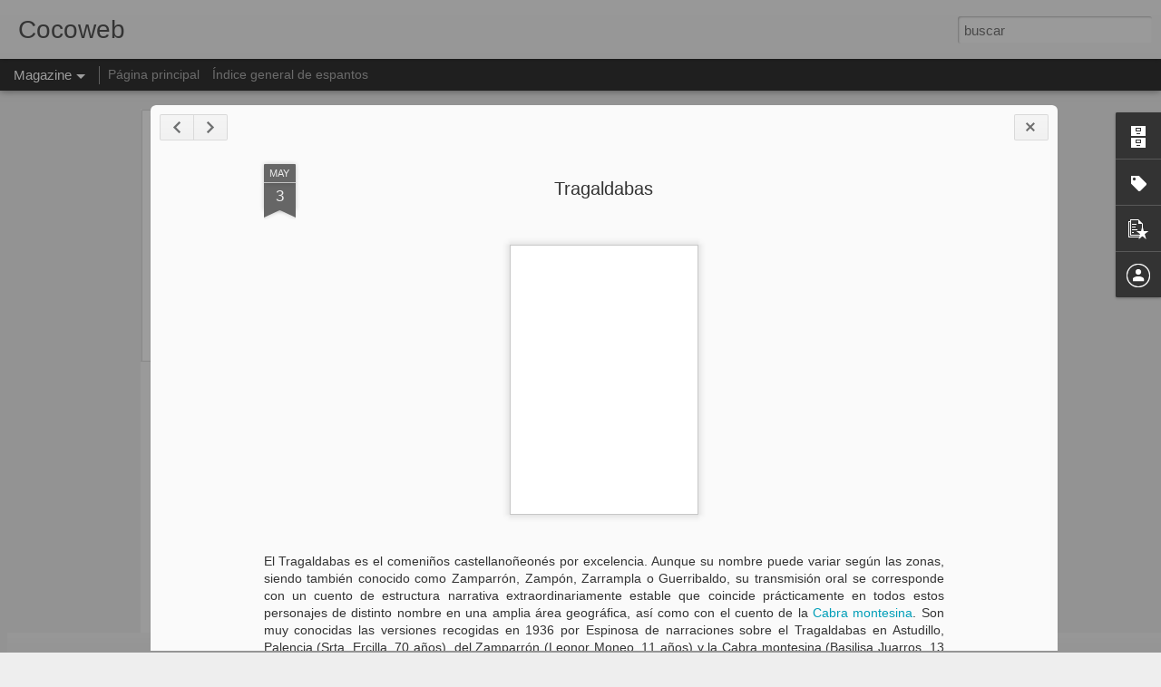

--- FILE ---
content_type: text/javascript; charset=UTF-8
request_url: http://cocoweb3.blogspot.com/?v=0&action=initial&widgetId=PopularPosts1&responseType=js&xssi_token=AOuZoY5Hr5TH1UGr5GBYH72IWPFjBH1ynA%3A1769909081462
body_size: 3036
content:
try {
_WidgetManager._HandleControllerResult('PopularPosts1', 'initial',{'title': 'Entradas populares', 'showSnippets': true, 'showThumbnails': true, 'thumbnailSize': 72, 'showAuthor': false, 'showDate': false, 'posts': [{'id': '4479216516195493410', 'title': 'Gargant\xfaa', 'href': 'http://cocoweb3.blogspot.com/2014/05/gargantua.html', 'snippet': '     El gigante Gargant\xfaa es un personaje m\xedtico centroeuropeo que se presenta asociado con frecuencia a accidentes geogr\xe1ficos, siendo vari...', 'thumbnail': 'https://blogger.googleusercontent.com/img/b/R29vZ2xl/AVvXsEgEtTRifWsOHEXwwjINAVENWvyr9zh1SRT8UpAJwLWwFIqTLjxEr2nNXNxbx5wFlhWnPIhUuFdwpVQutJZ1WbKyEAKCVecSKCNLnHdrpHfhm0ttmNPTsbjXF2a9n2IF9l0KVufv_RwoeuVv/s72-c/Gargantu%CC%81a.jpg', 'featuredImage': 'https://blogger.googleusercontent.com/img/b/R29vZ2xl/AVvXsEgEtTRifWsOHEXwwjINAVENWvyr9zh1SRT8UpAJwLWwFIqTLjxEr2nNXNxbx5wFlhWnPIhUuFdwpVQutJZ1WbKyEAKCVecSKCNLnHdrpHfhm0ttmNPTsbjXF2a9n2IF9l0KVufv_RwoeuVv/s1600/Gargantu%CC%81a.jpg'}, {'id': '42346919115942785', 'title': 'Tragaldabas', 'href': 'http://cocoweb3.blogspot.com/2014/05/tragaldabas.html', 'snippet': '   El Tragaldabas es el comeni\xf1os castellano\xf1eon\xe9s por excelencia. Aunque su nombre puede variar seg\xfan las zonas, siendo tambi\xe9n conocido co...', 'thumbnail': 'https://blogger.googleusercontent.com/img/b/R29vZ2xl/AVvXsEi15anb5pSsRLh-0dgFcqZ4Ci4tg_6_NiMxJSdLf2vFrEwmExSbZcVIl_WPF2I0wfnylazmt7RY-02A0zSKmMJb70j9whjNbZlfFVX8rvcF6CLZ7_KFn462SmB-X0IstcUAqiXtMlPYVZk5/s72-c/Tragaldabas+valladolid.jpg', 'featuredImage': 'https://blogger.googleusercontent.com/img/b/R29vZ2xl/AVvXsEi15anb5pSsRLh-0dgFcqZ4Ci4tg_6_NiMxJSdLf2vFrEwmExSbZcVIl_WPF2I0wfnylazmt7RY-02A0zSKmMJb70j9whjNbZlfFVX8rvcF6CLZ7_KFn462SmB-X0IstcUAqiXtMlPYVZk5/s1600/Tragaldabas+valladolid.jpg'}, {'id': '1044735637945706309', 'title': 'Duende Jamp\xf3n', 'href': 'http://cocoweb3.blogspot.com/2014/05/duende-jampon.html', 'snippet': '   Un ser mitol\xf3gico peculiar de tierras extreme\xf1as es el Duende Jamp\xf3n. Se trata de un ser de apetito voraz relacionado con el cuento caste...', 'thumbnail': 'https://blogger.googleusercontent.com/img/b/R29vZ2xl/AVvXsEj_rHdYaUqZz0EJ3AfFMrZ8lvtVHnXGdLI_IYP7jHEV6K2c7ekWEiwq0twrjwrqO-nzpSvX2bpd51cBQxwwLikCN7ny5s7tZH-87p1drgsSoFNR8NnUvSuFUmVApD7pH7KdX05ePrVGgbvN/s72-c/Duende+Jampo%CC%81n.jpg', 'featuredImage': 'https://blogger.googleusercontent.com/img/b/R29vZ2xl/AVvXsEj_rHdYaUqZz0EJ3AfFMrZ8lvtVHnXGdLI_IYP7jHEV6K2c7ekWEiwq0twrjwrqO-nzpSvX2bpd51cBQxwwLikCN7ny5s7tZH-87p1drgsSoFNR8NnUvSuFUmVApD7pH7KdX05ePrVGgbvN/s1600/Duende+Jampo%CC%81n.jpg'}, {'id': '6460011680227196141', 'title': 'La cabra montesina', 'href': 'http://cocoweb3.blogspot.com/2014/04/la-cabra-montesina.html', 'snippet': '     Cabra montesina es el t\xe9rmino gen\xe9rico tradicional de la cabra salvaje (1) , para su diferenciaci\xf3n de la cabra dom\xe9stica o chiva ( Cap...', 'thumbnail': 'https://blogger.googleusercontent.com/img/b/R29vZ2xl/AVvXsEj29ntWI81hO5iz29i8NregMWBe-s9PyBLoapKaBAIHocvyRDBKWSL96WB7PMYPnMildlUbJ-Ry-rEuXurIS07TpLwpeDKKz0BjZUGi_aLR8NkB5EoIL1M9exkHdh4mg0ISfz533fBr5qbJ/s72-c/cabra+montesina.JPG', 'featuredImage': 'https://blogger.googleusercontent.com/img/b/R29vZ2xl/AVvXsEj29ntWI81hO5iz29i8NregMWBe-s9PyBLoapKaBAIHocvyRDBKWSL96WB7PMYPnMildlUbJ-Ry-rEuXurIS07TpLwpeDKKz0BjZUGi_aLR8NkB5EoIL1M9exkHdh4mg0ISfz533fBr5qbJ/s1600/cabra+montesina.JPG'}, {'id': '3521932970161536553', 'title': 'El Coco (o Cuco)', 'href': 'http://cocoweb3.blogspot.com/2014/05/que-viene-el-coco-de-francisco-de-goya.html', 'snippet': '   (Que viene el coco , de Francisco de Goya, 1799)      Lleg\xf3 muy poquito a poco.   \xa0\xbfQui\xe9n lleg\xf3?\xa0   \u2014El Coco.\xa0   (Gloria Fuertes, \xbfQui\xe9n ...', 'thumbnail': 'https://blogger.googleusercontent.com/img/b/R29vZ2xl/AVvXsEhtaRdiTNfmR04VTjJKoR6JQaydRC-rmwVY0N_Pv15oAKo-2SKmefE0RGsqI_q8iadQic0TbM0HYeuWUKlJ3oSBbxKiquD339rD98WZ6oQgPuLCVhyphenhyphenjwifhmo7HhKFHg4ur5wpqBputTkWo/s72-c/Brooklyn_Museum_-_Here_Comes_the_Bogey-Man_(Que_viene_el_Coco)_-_Francisco_de_Goya_y_Lucientes_crop.jpg', 'featuredImage': 'https://blogger.googleusercontent.com/img/b/R29vZ2xl/AVvXsEhtaRdiTNfmR04VTjJKoR6JQaydRC-rmwVY0N_Pv15oAKo-2SKmefE0RGsqI_q8iadQic0TbM0HYeuWUKlJ3oSBbxKiquD339rD98WZ6oQgPuLCVhyphenhyphenjwifhmo7HhKFHg4ur5wpqBputTkWo/s1600/Brooklyn_Museum_-_Here_Comes_the_Bogey-Man_(Que_viene_el_Coco)_-_Francisco_de_Goya_y_Lucientes_crop.jpg'}, {'id': '1201608544221468165', 'title': 'Tragant\xfaa', 'href': 'http://cocoweb3.blogspot.com/2014/05/tragantua.html', 'snippet': '     El Tragant\xfaa es un gigante comeni\xf1os de Logro\xf1o que recoge la tradici\xf3n de los Gargant\xfaas  comeni\xf1os del pa\xeds Vasco y se relaciona dire...', 'thumbnail': 'https://blogger.googleusercontent.com/img/b/R29vZ2xl/AVvXsEiLvceckNXH-eXvkQyjodYVAW-Yck9LJ7k8crYH3N-6x0H07-mNTOHj9TSL-UDkbN2GcXon_EDCaCfdtEFxCmoGjeYYVF42uwIdR3_jAm1UkBPqwks-cJ5XZ1nj-q_XP3BL6c74kTmi09m2/s72-c/tragantu%CC%81a+2.jpg', 'featuredImage': 'https://blogger.googleusercontent.com/img/b/R29vZ2xl/AVvXsEiLvceckNXH-eXvkQyjodYVAW-Yck9LJ7k8crYH3N-6x0H07-mNTOHj9TSL-UDkbN2GcXon_EDCaCfdtEFxCmoGjeYYVF42uwIdR3_jAm1UkBPqwks-cJ5XZ1nj-q_XP3BL6c74kTmi09m2/s1600/tragantu%CC%81a+2.jpg'}, {'id': '4432021646466674666', 'title': 'Drag\xf3n', 'href': 'http://cocoweb3.blogspot.com/2014/05/dragon.html', 'snippet': '  Fresco del siglo XIII-XIV en la Iglesia de san Zen\xf3n en Verona    Puede que haya pocos asustani\xf1os tan conocidos, tan antiguos, tan ubicuo...', 'thumbnail': 'https://blogger.googleusercontent.com/img/b/R29vZ2xl/AVvXsEjK04cRIHrgD3CcuA_v_ks5btVO_Fb2rrkIbiC8cYrDcEhKbXAWzQXv_tXzKNWqM3yH-dHzlBXvUGYGK-e3m9a3FQnCM3gTDeIrSeR5Q6eru9UkKRJ5ucxy2gucSXC2UmEO63AvOo6kj7qe/s72-c/san+jorge+san+zeno+verona.jpg', 'featuredImage': 'https://blogger.googleusercontent.com/img/b/R29vZ2xl/AVvXsEjK04cRIHrgD3CcuA_v_ks5btVO_Fb2rrkIbiC8cYrDcEhKbXAWzQXv_tXzKNWqM3yH-dHzlBXvUGYGK-e3m9a3FQnCM3gTDeIrSeR5Q6eru9UkKRJ5ucxy2gucSXC2UmEO63AvOo6kj7qe/s1600/san+jorge+san+zeno+verona.jpg'}, {'id': '1215496320694136973', 'title': 'T\xedo Zambombo', 'href': 'http://cocoweb3.blogspot.com/2014/05/tio-zambombo.html', 'snippet': '   T\xedo Zambombo es el nombre de pila del tradicional gigante Tragachicos , como el de Borja, o Cagachicos recientemente recuperado en la cap...', 'thumbnail': 'https://blogger.googleusercontent.com/img/b/R29vZ2xl/AVvXsEh3yVO-G-8fLtULE2kHLI0J-19Y7vfYooSZnzQLhNHZtln25AqfhaotIfoz8cgqOttxAUHnF4arp0deDTz6gX21yOQU5Vd2AK1F0G76iH8wNtxekyDrLj7nwNVSRYYxBbJYmpEoO1FNm6Hi/s72-c/tragachicos+zaragoza+2.jpg', 'featuredImage': 'https://blogger.googleusercontent.com/img/b/R29vZ2xl/AVvXsEh3yVO-G-8fLtULE2kHLI0J-19Y7vfYooSZnzQLhNHZtln25AqfhaotIfoz8cgqOttxAUHnF4arp0deDTz6gX21yOQU5Vd2AK1F0G76iH8wNtxekyDrLj7nwNVSRYYxBbJYmpEoO1FNm6Hi/s1600/tragachicos+zaragoza+2.jpg'}, {'id': '2049892346780203707', 'title': 'Basilisco', 'href': 'http://cocoweb3.blogspot.com/2014/04/basilisco.html', 'snippet': '   Seg\xfan el folclore, el basilisco es un animal h\xedbrido nacido de la fecundaci\xf3n de un huevo de culebra por un sapo. Es tan horrible que no ...', 'thumbnail': 'https://blogger.googleusercontent.com/img/b/R29vZ2xl/AVvXsEiC9TAKHiMB_QjvpWau7q5oXddABzpShbwJidBJ8w1GW1CnHAXvhsY4b_RuA2V_QefdCIEb8ptwcwvjlr9zfgnTX1uEV1DRIaS9ntAh1FfRGgn0vgzI15QHZTqVP2-xEiNRc6OGTsJxt2S_/s72-c/Wenceslas_Hollar_-_The_basilisk_and_the_weasel.jpg', 'featuredImage': 'https://blogger.googleusercontent.com/img/b/R29vZ2xl/AVvXsEiC9TAKHiMB_QjvpWau7q5oXddABzpShbwJidBJ8w1GW1CnHAXvhsY4b_RuA2V_QefdCIEb8ptwcwvjlr9zfgnTX1uEV1DRIaS9ntAh1FfRGgn0vgzI15QHZTqVP2-xEiNRc6OGTsJxt2S_/s1600/Wenceslas_Hollar_-_The_basilisk_and_the_weasel.jpg'}, {'id': '5446140594405669694', 'title': 'El pombero', 'href': 'http://cocoweb3.blogspot.com/2014/04/el-pombero.html', 'snippet': '     Algunos dicen que parece un hombre alto, flaco, de abundante vello y que luce un enorme sombrero de paja y, a veces, andrajoso y con un...', 'thumbnail': 'https://blogger.googleusercontent.com/img/b/R29vZ2xl/AVvXsEhgZu951dC6AJm1kTou2ZrdCRf3e-jyEnZK3Rqp8z3pemWpo_l_pG5lAex1MNurN8iAb0YchVe_WKOOtOPZvTtfnBLkUNEYSVgpYQIrqPydyAIx_7dYOXzKGKiOfhyphenhyphen_0dgjV4QTEWsggYyk/s72-c/pombero.jpg', 'featuredImage': 'https://blogger.googleusercontent.com/img/b/R29vZ2xl/AVvXsEhgZu951dC6AJm1kTou2ZrdCRf3e-jyEnZK3Rqp8z3pemWpo_l_pG5lAex1MNurN8iAb0YchVe_WKOOtOPZvTtfnBLkUNEYSVgpYQIrqPydyAIx_7dYOXzKGKiOfhyphenhyphen_0dgjV4QTEWsggYyk/s1600/pombero.jpg'}]});
} catch (e) {
  if (typeof log != 'undefined') {
    log('HandleControllerResult failed: ' + e);
  }
}


--- FILE ---
content_type: text/javascript; charset=UTF-8
request_url: http://cocoweb3.blogspot.com/?v=0&action=initial&widgetId=PopularPosts1&responseType=js&xssi_token=AOuZoY5Hr5TH1UGr5GBYH72IWPFjBH1ynA%3A1769909081462
body_size: 3036
content:
try {
_WidgetManager._HandleControllerResult('PopularPosts1', 'initial',{'title': 'Entradas populares', 'showSnippets': true, 'showThumbnails': true, 'thumbnailSize': 72, 'showAuthor': false, 'showDate': false, 'posts': [{'id': '4479216516195493410', 'title': 'Gargant\xfaa', 'href': 'http://cocoweb3.blogspot.com/2014/05/gargantua.html', 'snippet': '     El gigante Gargant\xfaa es un personaje m\xedtico centroeuropeo que se presenta asociado con frecuencia a accidentes geogr\xe1ficos, siendo vari...', 'thumbnail': 'https://blogger.googleusercontent.com/img/b/R29vZ2xl/AVvXsEgEtTRifWsOHEXwwjINAVENWvyr9zh1SRT8UpAJwLWwFIqTLjxEr2nNXNxbx5wFlhWnPIhUuFdwpVQutJZ1WbKyEAKCVecSKCNLnHdrpHfhm0ttmNPTsbjXF2a9n2IF9l0KVufv_RwoeuVv/s72-c/Gargantu%CC%81a.jpg', 'featuredImage': 'https://blogger.googleusercontent.com/img/b/R29vZ2xl/AVvXsEgEtTRifWsOHEXwwjINAVENWvyr9zh1SRT8UpAJwLWwFIqTLjxEr2nNXNxbx5wFlhWnPIhUuFdwpVQutJZ1WbKyEAKCVecSKCNLnHdrpHfhm0ttmNPTsbjXF2a9n2IF9l0KVufv_RwoeuVv/s1600/Gargantu%CC%81a.jpg'}, {'id': '42346919115942785', 'title': 'Tragaldabas', 'href': 'http://cocoweb3.blogspot.com/2014/05/tragaldabas.html', 'snippet': '   El Tragaldabas es el comeni\xf1os castellano\xf1eon\xe9s por excelencia. Aunque su nombre puede variar seg\xfan las zonas, siendo tambi\xe9n conocido co...', 'thumbnail': 'https://blogger.googleusercontent.com/img/b/R29vZ2xl/AVvXsEi15anb5pSsRLh-0dgFcqZ4Ci4tg_6_NiMxJSdLf2vFrEwmExSbZcVIl_WPF2I0wfnylazmt7RY-02A0zSKmMJb70j9whjNbZlfFVX8rvcF6CLZ7_KFn462SmB-X0IstcUAqiXtMlPYVZk5/s72-c/Tragaldabas+valladolid.jpg', 'featuredImage': 'https://blogger.googleusercontent.com/img/b/R29vZ2xl/AVvXsEi15anb5pSsRLh-0dgFcqZ4Ci4tg_6_NiMxJSdLf2vFrEwmExSbZcVIl_WPF2I0wfnylazmt7RY-02A0zSKmMJb70j9whjNbZlfFVX8rvcF6CLZ7_KFn462SmB-X0IstcUAqiXtMlPYVZk5/s1600/Tragaldabas+valladolid.jpg'}, {'id': '1044735637945706309', 'title': 'Duende Jamp\xf3n', 'href': 'http://cocoweb3.blogspot.com/2014/05/duende-jampon.html', 'snippet': '   Un ser mitol\xf3gico peculiar de tierras extreme\xf1as es el Duende Jamp\xf3n. Se trata de un ser de apetito voraz relacionado con el cuento caste...', 'thumbnail': 'https://blogger.googleusercontent.com/img/b/R29vZ2xl/AVvXsEj_rHdYaUqZz0EJ3AfFMrZ8lvtVHnXGdLI_IYP7jHEV6K2c7ekWEiwq0twrjwrqO-nzpSvX2bpd51cBQxwwLikCN7ny5s7tZH-87p1drgsSoFNR8NnUvSuFUmVApD7pH7KdX05ePrVGgbvN/s72-c/Duende+Jampo%CC%81n.jpg', 'featuredImage': 'https://blogger.googleusercontent.com/img/b/R29vZ2xl/AVvXsEj_rHdYaUqZz0EJ3AfFMrZ8lvtVHnXGdLI_IYP7jHEV6K2c7ekWEiwq0twrjwrqO-nzpSvX2bpd51cBQxwwLikCN7ny5s7tZH-87p1drgsSoFNR8NnUvSuFUmVApD7pH7KdX05ePrVGgbvN/s1600/Duende+Jampo%CC%81n.jpg'}, {'id': '6460011680227196141', 'title': 'La cabra montesina', 'href': 'http://cocoweb3.blogspot.com/2014/04/la-cabra-montesina.html', 'snippet': '     Cabra montesina es el t\xe9rmino gen\xe9rico tradicional de la cabra salvaje (1) , para su diferenciaci\xf3n de la cabra dom\xe9stica o chiva ( Cap...', 'thumbnail': 'https://blogger.googleusercontent.com/img/b/R29vZ2xl/AVvXsEj29ntWI81hO5iz29i8NregMWBe-s9PyBLoapKaBAIHocvyRDBKWSL96WB7PMYPnMildlUbJ-Ry-rEuXurIS07TpLwpeDKKz0BjZUGi_aLR8NkB5EoIL1M9exkHdh4mg0ISfz533fBr5qbJ/s72-c/cabra+montesina.JPG', 'featuredImage': 'https://blogger.googleusercontent.com/img/b/R29vZ2xl/AVvXsEj29ntWI81hO5iz29i8NregMWBe-s9PyBLoapKaBAIHocvyRDBKWSL96WB7PMYPnMildlUbJ-Ry-rEuXurIS07TpLwpeDKKz0BjZUGi_aLR8NkB5EoIL1M9exkHdh4mg0ISfz533fBr5qbJ/s1600/cabra+montesina.JPG'}, {'id': '3521932970161536553', 'title': 'El Coco (o Cuco)', 'href': 'http://cocoweb3.blogspot.com/2014/05/que-viene-el-coco-de-francisco-de-goya.html', 'snippet': '   (Que viene el coco , de Francisco de Goya, 1799)      Lleg\xf3 muy poquito a poco.   \xa0\xbfQui\xe9n lleg\xf3?\xa0   \u2014El Coco.\xa0   (Gloria Fuertes, \xbfQui\xe9n ...', 'thumbnail': 'https://blogger.googleusercontent.com/img/b/R29vZ2xl/AVvXsEhtaRdiTNfmR04VTjJKoR6JQaydRC-rmwVY0N_Pv15oAKo-2SKmefE0RGsqI_q8iadQic0TbM0HYeuWUKlJ3oSBbxKiquD339rD98WZ6oQgPuLCVhyphenhyphenjwifhmo7HhKFHg4ur5wpqBputTkWo/s72-c/Brooklyn_Museum_-_Here_Comes_the_Bogey-Man_(Que_viene_el_Coco)_-_Francisco_de_Goya_y_Lucientes_crop.jpg', 'featuredImage': 'https://blogger.googleusercontent.com/img/b/R29vZ2xl/AVvXsEhtaRdiTNfmR04VTjJKoR6JQaydRC-rmwVY0N_Pv15oAKo-2SKmefE0RGsqI_q8iadQic0TbM0HYeuWUKlJ3oSBbxKiquD339rD98WZ6oQgPuLCVhyphenhyphenjwifhmo7HhKFHg4ur5wpqBputTkWo/s1600/Brooklyn_Museum_-_Here_Comes_the_Bogey-Man_(Que_viene_el_Coco)_-_Francisco_de_Goya_y_Lucientes_crop.jpg'}, {'id': '1201608544221468165', 'title': 'Tragant\xfaa', 'href': 'http://cocoweb3.blogspot.com/2014/05/tragantua.html', 'snippet': '     El Tragant\xfaa es un gigante comeni\xf1os de Logro\xf1o que recoge la tradici\xf3n de los Gargant\xfaas  comeni\xf1os del pa\xeds Vasco y se relaciona dire...', 'thumbnail': 'https://blogger.googleusercontent.com/img/b/R29vZ2xl/AVvXsEiLvceckNXH-eXvkQyjodYVAW-Yck9LJ7k8crYH3N-6x0H07-mNTOHj9TSL-UDkbN2GcXon_EDCaCfdtEFxCmoGjeYYVF42uwIdR3_jAm1UkBPqwks-cJ5XZ1nj-q_XP3BL6c74kTmi09m2/s72-c/tragantu%CC%81a+2.jpg', 'featuredImage': 'https://blogger.googleusercontent.com/img/b/R29vZ2xl/AVvXsEiLvceckNXH-eXvkQyjodYVAW-Yck9LJ7k8crYH3N-6x0H07-mNTOHj9TSL-UDkbN2GcXon_EDCaCfdtEFxCmoGjeYYVF42uwIdR3_jAm1UkBPqwks-cJ5XZ1nj-q_XP3BL6c74kTmi09m2/s1600/tragantu%CC%81a+2.jpg'}, {'id': '4432021646466674666', 'title': 'Drag\xf3n', 'href': 'http://cocoweb3.blogspot.com/2014/05/dragon.html', 'snippet': '  Fresco del siglo XIII-XIV en la Iglesia de san Zen\xf3n en Verona    Puede que haya pocos asustani\xf1os tan conocidos, tan antiguos, tan ubicuo...', 'thumbnail': 'https://blogger.googleusercontent.com/img/b/R29vZ2xl/AVvXsEjK04cRIHrgD3CcuA_v_ks5btVO_Fb2rrkIbiC8cYrDcEhKbXAWzQXv_tXzKNWqM3yH-dHzlBXvUGYGK-e3m9a3FQnCM3gTDeIrSeR5Q6eru9UkKRJ5ucxy2gucSXC2UmEO63AvOo6kj7qe/s72-c/san+jorge+san+zeno+verona.jpg', 'featuredImage': 'https://blogger.googleusercontent.com/img/b/R29vZ2xl/AVvXsEjK04cRIHrgD3CcuA_v_ks5btVO_Fb2rrkIbiC8cYrDcEhKbXAWzQXv_tXzKNWqM3yH-dHzlBXvUGYGK-e3m9a3FQnCM3gTDeIrSeR5Q6eru9UkKRJ5ucxy2gucSXC2UmEO63AvOo6kj7qe/s1600/san+jorge+san+zeno+verona.jpg'}, {'id': '1215496320694136973', 'title': 'T\xedo Zambombo', 'href': 'http://cocoweb3.blogspot.com/2014/05/tio-zambombo.html', 'snippet': '   T\xedo Zambombo es el nombre de pila del tradicional gigante Tragachicos , como el de Borja, o Cagachicos recientemente recuperado en la cap...', 'thumbnail': 'https://blogger.googleusercontent.com/img/b/R29vZ2xl/AVvXsEh3yVO-G-8fLtULE2kHLI0J-19Y7vfYooSZnzQLhNHZtln25AqfhaotIfoz8cgqOttxAUHnF4arp0deDTz6gX21yOQU5Vd2AK1F0G76iH8wNtxekyDrLj7nwNVSRYYxBbJYmpEoO1FNm6Hi/s72-c/tragachicos+zaragoza+2.jpg', 'featuredImage': 'https://blogger.googleusercontent.com/img/b/R29vZ2xl/AVvXsEh3yVO-G-8fLtULE2kHLI0J-19Y7vfYooSZnzQLhNHZtln25AqfhaotIfoz8cgqOttxAUHnF4arp0deDTz6gX21yOQU5Vd2AK1F0G76iH8wNtxekyDrLj7nwNVSRYYxBbJYmpEoO1FNm6Hi/s1600/tragachicos+zaragoza+2.jpg'}, {'id': '2049892346780203707', 'title': 'Basilisco', 'href': 'http://cocoweb3.blogspot.com/2014/04/basilisco.html', 'snippet': '   Seg\xfan el folclore, el basilisco es un animal h\xedbrido nacido de la fecundaci\xf3n de un huevo de culebra por un sapo. Es tan horrible que no ...', 'thumbnail': 'https://blogger.googleusercontent.com/img/b/R29vZ2xl/AVvXsEiC9TAKHiMB_QjvpWau7q5oXddABzpShbwJidBJ8w1GW1CnHAXvhsY4b_RuA2V_QefdCIEb8ptwcwvjlr9zfgnTX1uEV1DRIaS9ntAh1FfRGgn0vgzI15QHZTqVP2-xEiNRc6OGTsJxt2S_/s72-c/Wenceslas_Hollar_-_The_basilisk_and_the_weasel.jpg', 'featuredImage': 'https://blogger.googleusercontent.com/img/b/R29vZ2xl/AVvXsEiC9TAKHiMB_QjvpWau7q5oXddABzpShbwJidBJ8w1GW1CnHAXvhsY4b_RuA2V_QefdCIEb8ptwcwvjlr9zfgnTX1uEV1DRIaS9ntAh1FfRGgn0vgzI15QHZTqVP2-xEiNRc6OGTsJxt2S_/s1600/Wenceslas_Hollar_-_The_basilisk_and_the_weasel.jpg'}, {'id': '5446140594405669694', 'title': 'El pombero', 'href': 'http://cocoweb3.blogspot.com/2014/04/el-pombero.html', 'snippet': '     Algunos dicen que parece un hombre alto, flaco, de abundante vello y que luce un enorme sombrero de paja y, a veces, andrajoso y con un...', 'thumbnail': 'https://blogger.googleusercontent.com/img/b/R29vZ2xl/AVvXsEhgZu951dC6AJm1kTou2ZrdCRf3e-jyEnZK3Rqp8z3pemWpo_l_pG5lAex1MNurN8iAb0YchVe_WKOOtOPZvTtfnBLkUNEYSVgpYQIrqPydyAIx_7dYOXzKGKiOfhyphenhyphen_0dgjV4QTEWsggYyk/s72-c/pombero.jpg', 'featuredImage': 'https://blogger.googleusercontent.com/img/b/R29vZ2xl/AVvXsEhgZu951dC6AJm1kTou2ZrdCRf3e-jyEnZK3Rqp8z3pemWpo_l_pG5lAex1MNurN8iAb0YchVe_WKOOtOPZvTtfnBLkUNEYSVgpYQIrqPydyAIx_7dYOXzKGKiOfhyphenhyphen_0dgjV4QTEWsggYyk/s1600/pombero.jpg'}]});
} catch (e) {
  if (typeof log != 'undefined') {
    log('HandleControllerResult failed: ' + e);
  }
}


--- FILE ---
content_type: text/javascript; charset=UTF-8
request_url: http://cocoweb3.blogspot.com/?v=0&action=initial&widgetId=BlogArchive1&responseType=js&xssi_token=AOuZoY5Hr5TH1UGr5GBYH72IWPFjBH1ynA%3A1769909081462
body_size: 613
content:
try {
_WidgetManager._HandleControllerResult('BlogArchive1', 'initial',{'url': 'http://cocoweb3.blogspot.com/search?updated-min\x3d1969-12-31T16:00:00-08:00\x26updated-max\x3d292278994-08-17T07:12:55Z\x26max-results\x3d14', 'name': 'All Posts', 'expclass': 'expanded', 'toggleId': 'ALL-0', 'post-count': 14, 'data': [{'url': 'http://cocoweb3.blogspot.com/2014/', 'name': '2014', 'expclass': 'expanded', 'toggleId': 'YEARLY-1388563200000', 'post-count': 14, 'data': [{'url': 'http://cocoweb3.blogspot.com/2014/05/', 'name': 'mayo', 'expclass': 'expanded', 'toggleId': 'MONTHLY-1398927600000', 'post-count': 8, 'posts': [{'title': 'Duende Jamp\xf3n', 'url': 'http://cocoweb3.blogspot.com/2014/05/duende-jampon.html'}, {'title': 'Tragant\xfaa', 'url': 'http://cocoweb3.blogspot.com/2014/05/tragantua.html'}, {'title': 'Drag\xf3n', 'url': 'http://cocoweb3.blogspot.com/2014/05/dragon.html'}, {'title': 'Tragaldabas', 'url': 'http://cocoweb3.blogspot.com/2014/05/tragaldabas.html'}, {'title': 'T\xedo Zambombo', 'url': 'http://cocoweb3.blogspot.com/2014/05/tio-zambombo.html'}, {'title': 'Tragachicos', 'url': 'http://cocoweb3.blogspot.com/2014/05/tragachicos.html'}, {'title': 'El Coco (o Cuco)', 'url': 'http://cocoweb3.blogspot.com/2014/05/que-viene-el-coco-de-francisco-de-goya.html'}, {'title': 'Gargant\xfaa', 'url': 'http://cocoweb3.blogspot.com/2014/05/gargantua.html'}]}, {'url': 'http://cocoweb3.blogspot.com/2014/04/', 'name': 'abril', 'expclass': 'collapsed', 'toggleId': 'MONTHLY-1396335600000', 'post-count': 6}]}], 'toggleopen': 'MONTHLY-1398927600000', 'style': 'HIERARCHY', 'title': 'Archivo del blog'});
} catch (e) {
  if (typeof log != 'undefined') {
    log('HandleControllerResult failed: ' + e);
  }
}


--- FILE ---
content_type: text/javascript; charset=UTF-8
request_url: http://cocoweb3.blogspot.com/?v=0&action=initial&widgetId=Label1&responseType=js&xssi_token=AOuZoY5Hr5TH1UGr5GBYH72IWPFjBH1ynA%3A1769909081462
body_size: 759
content:
try {
_WidgetManager._HandleControllerResult('Label1', 'initial',{'title': 'Etiquetas', 'display': 'cloud', 'showFreqNumbers': false, 'labels': [{'name': 'asustadores peninsulares', 'count': 8, 'cssSize': 5, 'url': 'http://cocoweb3.blogspot.com/search/label/asustadores%20peninsulares'}, {'name': 'Drag\xf3n', 'count': 3, 'cssSize': 3, 'url': 'http://cocoweb3.blogspot.com/search/label/Drag%C3%B3n'}, {'name': 'Cocoweb', 'count': 2, 'cssSize': 2, 'url': 'http://cocoweb3.blogspot.com/search/label/Cocoweb'}, {'name': 'Tragachicos', 'count': 2, 'cssSize': 2, 'url': 'http://cocoweb3.blogspot.com/search/label/Tragachicos'}, {'name': 'asustadores de origen europeo', 'count': 2, 'cssSize': 2, 'url': 'http://cocoweb3.blogspot.com/search/label/asustadores%20de%20origen%20europeo'}, {'name': 'asustadores ind\xedgenas', 'count': 2, 'cssSize': 2, 'url': 'http://cocoweb3.blogspot.com/search/label/asustadores%20ind%C3%ADgenas'}, {'name': 'tupi-guaran\xedes', 'count': 2, 'cssSize': 2, 'url': 'http://cocoweb3.blogspot.com/search/label/tupi-guaran%C3%ADes'}, {'name': 'Basilisco', 'count': 1, 'cssSize': 1, 'url': 'http://cocoweb3.blogspot.com/search/label/Basilisco'}, {'name': 'Coco', 'count': 1, 'cssSize': 1, 'url': 'http://cocoweb3.blogspot.com/search/label/Coco'}, {'name': 'Cu\xe9lebre', 'count': 1, 'cssSize': 1, 'url': 'http://cocoweb3.blogspot.com/search/label/Cu%C3%A9lebre'}, {'name': 'Duende Jamp\xf3n', 'count': 1, 'cssSize': 1, 'url': 'http://cocoweb3.blogspot.com/search/label/Duende%20Jamp%C3%B3n'}, {'name': 'Entrada', 'count': 1, 'cssSize': 1, 'url': 'http://cocoweb3.blogspot.com/search/label/Entrada'}, {'name': 'Garc\xeda Lorca', 'count': 1, 'cssSize': 1, 'url': 'http://cocoweb3.blogspot.com/search/label/Garc%C3%ADa%20Lorca'}, {'name': 'Gargant\xfaa', 'count': 1, 'cssSize': 1, 'url': 'http://cocoweb3.blogspot.com/search/label/Gargant%C3%BAa'}, {'name': 'Gloria Fuertes', 'count': 1, 'cssSize': 1, 'url': 'http://cocoweb3.blogspot.com/search/label/Gloria%20Fuertes'}, {'name': 'Goya', 'count': 1, 'cssSize': 1, 'url': 'http://cocoweb3.blogspot.com/search/label/Goya'}, {'name': 'Isabel Escudero', 'count': 1, 'cssSize': 1, 'url': 'http://cocoweb3.blogspot.com/search/label/Isabel%20Escudero'}, {'name': 'Lagarto', 'count': 1, 'cssSize': 1, 'url': 'http://cocoweb3.blogspot.com/search/label/Lagarto'}, {'name': 'Nanas', 'count': 1, 'cssSize': 1, 'url': 'http://cocoweb3.blogspot.com/search/label/Nanas'}, {'name': 'Presentaci\xf3n', 'count': 1, 'cssSize': 1, 'url': 'http://cocoweb3.blogspot.com/search/label/Presentaci%C3%B3n'}, {'name': 'Rafael Dieste', 'count': 1, 'cssSize': 1, 'url': 'http://cocoweb3.blogspot.com/search/label/Rafael%20Dieste'}, {'name': 'San Jorge', 'count': 1, 'cssSize': 1, 'url': 'http://cocoweb3.blogspot.com/search/label/San%20Jorge'}, {'name': 'San Xurde', 'count': 1, 'cssSize': 1, 'url': 'http://cocoweb3.blogspot.com/search/label/San%20Xurde'}, {'name': 'Sant Jordi', 'count': 1, 'cssSize': 1, 'url': 'http://cocoweb3.blogspot.com/search/label/Sant%20Jordi'}, {'name': 'Tragaldabas', 'count': 1, 'cssSize': 1, 'url': 'http://cocoweb3.blogspot.com/search/label/Tragaldabas'}, {'name': 'Tragant\xfaa', 'count': 1, 'cssSize': 1, 'url': 'http://cocoweb3.blogspot.com/search/label/Tragant%C3%BAa'}, {'name': 'T\xedo Zambombo', 'count': 1, 'cssSize': 1, 'url': 'http://cocoweb3.blogspot.com/search/label/T%C3%ADo%20Zambombo'}, {'name': 'cabra montesina', 'count': 1, 'cssSize': 1, 'url': 'http://cocoweb3.blogspot.com/search/label/cabra%20montesina'}, {'name': 'pombero', 'count': 1, 'cssSize': 1, 'url': 'http://cocoweb3.blogspot.com/search/label/pombero'}, {'name': 'yasi yater\xe9', 'count': 1, 'cssSize': 1, 'url': 'http://cocoweb3.blogspot.com/search/label/yasi%20yater%C3%A9'}]});
} catch (e) {
  if (typeof log != 'undefined') {
    log('HandleControllerResult failed: ' + e);
  }
}


--- FILE ---
content_type: text/javascript; charset=UTF-8
request_url: http://cocoweb3.blogspot.com/?v=0&action=initial&widgetId=Label1&responseType=js&xssi_token=AOuZoY5Hr5TH1UGr5GBYH72IWPFjBH1ynA%3A1769909081462
body_size: 759
content:
try {
_WidgetManager._HandleControllerResult('Label1', 'initial',{'title': 'Etiquetas', 'display': 'cloud', 'showFreqNumbers': false, 'labels': [{'name': 'asustadores peninsulares', 'count': 8, 'cssSize': 5, 'url': 'http://cocoweb3.blogspot.com/search/label/asustadores%20peninsulares'}, {'name': 'Drag\xf3n', 'count': 3, 'cssSize': 3, 'url': 'http://cocoweb3.blogspot.com/search/label/Drag%C3%B3n'}, {'name': 'Cocoweb', 'count': 2, 'cssSize': 2, 'url': 'http://cocoweb3.blogspot.com/search/label/Cocoweb'}, {'name': 'Tragachicos', 'count': 2, 'cssSize': 2, 'url': 'http://cocoweb3.blogspot.com/search/label/Tragachicos'}, {'name': 'asustadores de origen europeo', 'count': 2, 'cssSize': 2, 'url': 'http://cocoweb3.blogspot.com/search/label/asustadores%20de%20origen%20europeo'}, {'name': 'asustadores ind\xedgenas', 'count': 2, 'cssSize': 2, 'url': 'http://cocoweb3.blogspot.com/search/label/asustadores%20ind%C3%ADgenas'}, {'name': 'tupi-guaran\xedes', 'count': 2, 'cssSize': 2, 'url': 'http://cocoweb3.blogspot.com/search/label/tupi-guaran%C3%ADes'}, {'name': 'Basilisco', 'count': 1, 'cssSize': 1, 'url': 'http://cocoweb3.blogspot.com/search/label/Basilisco'}, {'name': 'Coco', 'count': 1, 'cssSize': 1, 'url': 'http://cocoweb3.blogspot.com/search/label/Coco'}, {'name': 'Cu\xe9lebre', 'count': 1, 'cssSize': 1, 'url': 'http://cocoweb3.blogspot.com/search/label/Cu%C3%A9lebre'}, {'name': 'Duende Jamp\xf3n', 'count': 1, 'cssSize': 1, 'url': 'http://cocoweb3.blogspot.com/search/label/Duende%20Jamp%C3%B3n'}, {'name': 'Entrada', 'count': 1, 'cssSize': 1, 'url': 'http://cocoweb3.blogspot.com/search/label/Entrada'}, {'name': 'Garc\xeda Lorca', 'count': 1, 'cssSize': 1, 'url': 'http://cocoweb3.blogspot.com/search/label/Garc%C3%ADa%20Lorca'}, {'name': 'Gargant\xfaa', 'count': 1, 'cssSize': 1, 'url': 'http://cocoweb3.blogspot.com/search/label/Gargant%C3%BAa'}, {'name': 'Gloria Fuertes', 'count': 1, 'cssSize': 1, 'url': 'http://cocoweb3.blogspot.com/search/label/Gloria%20Fuertes'}, {'name': 'Goya', 'count': 1, 'cssSize': 1, 'url': 'http://cocoweb3.blogspot.com/search/label/Goya'}, {'name': 'Isabel Escudero', 'count': 1, 'cssSize': 1, 'url': 'http://cocoweb3.blogspot.com/search/label/Isabel%20Escudero'}, {'name': 'Lagarto', 'count': 1, 'cssSize': 1, 'url': 'http://cocoweb3.blogspot.com/search/label/Lagarto'}, {'name': 'Nanas', 'count': 1, 'cssSize': 1, 'url': 'http://cocoweb3.blogspot.com/search/label/Nanas'}, {'name': 'Presentaci\xf3n', 'count': 1, 'cssSize': 1, 'url': 'http://cocoweb3.blogspot.com/search/label/Presentaci%C3%B3n'}, {'name': 'Rafael Dieste', 'count': 1, 'cssSize': 1, 'url': 'http://cocoweb3.blogspot.com/search/label/Rafael%20Dieste'}, {'name': 'San Jorge', 'count': 1, 'cssSize': 1, 'url': 'http://cocoweb3.blogspot.com/search/label/San%20Jorge'}, {'name': 'San Xurde', 'count': 1, 'cssSize': 1, 'url': 'http://cocoweb3.blogspot.com/search/label/San%20Xurde'}, {'name': 'Sant Jordi', 'count': 1, 'cssSize': 1, 'url': 'http://cocoweb3.blogspot.com/search/label/Sant%20Jordi'}, {'name': 'Tragaldabas', 'count': 1, 'cssSize': 1, 'url': 'http://cocoweb3.blogspot.com/search/label/Tragaldabas'}, {'name': 'Tragant\xfaa', 'count': 1, 'cssSize': 1, 'url': 'http://cocoweb3.blogspot.com/search/label/Tragant%C3%BAa'}, {'name': 'T\xedo Zambombo', 'count': 1, 'cssSize': 1, 'url': 'http://cocoweb3.blogspot.com/search/label/T%C3%ADo%20Zambombo'}, {'name': 'cabra montesina', 'count': 1, 'cssSize': 1, 'url': 'http://cocoweb3.blogspot.com/search/label/cabra%20montesina'}, {'name': 'pombero', 'count': 1, 'cssSize': 1, 'url': 'http://cocoweb3.blogspot.com/search/label/pombero'}, {'name': 'yasi yater\xe9', 'count': 1, 'cssSize': 1, 'url': 'http://cocoweb3.blogspot.com/search/label/yasi%20yater%C3%A9'}]});
} catch (e) {
  if (typeof log != 'undefined') {
    log('HandleControllerResult failed: ' + e);
  }
}


--- FILE ---
content_type: text/javascript; charset=UTF-8
request_url: http://cocoweb3.blogspot.com/?v=0&action=initial&widgetId=Profile1&responseType=js&xssi_token=AOuZoY5Hr5TH1UGr5GBYH72IWPFjBH1ynA%3A1769909081462
body_size: 407
content:
try {
_WidgetManager._HandleControllerResult('Profile1', 'initial',{'title': 'Colaboradores', 'team': true, 'authors': [{'userUrl': 'https://www.blogger.com/profile/03769167218404615705', 'display-name': 'Al59', 'profileLogo': '//www.blogger.com/img/logo-16.png'}, {'userUrl': 'https://www.blogger.com/profile/14602043067612184227', 'display-name': 'Andres Guijarro', 'profileLogo': '//www.blogger.com/img/logo-16.png'}, {'userUrl': 'https://www.blogger.com/profile/14044054714846560125', 'display-name': 'Imaginario Mendoza', 'profileLogo': '//www.blogger.com/img/logo-16.png'}, {'userUrl': 'https://www.blogger.com/profile/07979758424777325637', 'display-name': 'yael', 'profileLogo': '//www.blogger.com/img/logo-16.png'}], 'viewProfileMsg': 'Ver todo mi perfil', 'isDisplayable': true});
} catch (e) {
  if (typeof log != 'undefined') {
    log('HandleControllerResult failed: ' + e);
  }
}


--- FILE ---
content_type: text/javascript; charset=UTF-8
request_url: http://cocoweb3.blogspot.com/?v=0&action=initial&widgetId=Profile1&responseType=js&xssi_token=AOuZoY5Hr5TH1UGr5GBYH72IWPFjBH1ynA%3A1769909081462
body_size: 407
content:
try {
_WidgetManager._HandleControllerResult('Profile1', 'initial',{'title': 'Colaboradores', 'team': true, 'authors': [{'userUrl': 'https://www.blogger.com/profile/03769167218404615705', 'display-name': 'Al59', 'profileLogo': '//www.blogger.com/img/logo-16.png'}, {'userUrl': 'https://www.blogger.com/profile/14602043067612184227', 'display-name': 'Andres Guijarro', 'profileLogo': '//www.blogger.com/img/logo-16.png'}, {'userUrl': 'https://www.blogger.com/profile/14044054714846560125', 'display-name': 'Imaginario Mendoza', 'profileLogo': '//www.blogger.com/img/logo-16.png'}, {'userUrl': 'https://www.blogger.com/profile/07979758424777325637', 'display-name': 'yael', 'profileLogo': '//www.blogger.com/img/logo-16.png'}], 'viewProfileMsg': 'Ver todo mi perfil', 'isDisplayable': true});
} catch (e) {
  if (typeof log != 'undefined') {
    log('HandleControllerResult failed: ' + e);
  }
}


--- FILE ---
content_type: text/javascript; charset=UTF-8
request_url: http://cocoweb3.blogspot.com/?v=0&action=initial&widgetId=BlogArchive1&responseType=js&xssi_token=AOuZoY5Hr5TH1UGr5GBYH72IWPFjBH1ynA%3A1769909081462
body_size: 613
content:
try {
_WidgetManager._HandleControllerResult('BlogArchive1', 'initial',{'url': 'http://cocoweb3.blogspot.com/search?updated-min\x3d1969-12-31T16:00:00-08:00\x26updated-max\x3d292278994-08-17T07:12:55Z\x26max-results\x3d14', 'name': 'All Posts', 'expclass': 'expanded', 'toggleId': 'ALL-0', 'post-count': 14, 'data': [{'url': 'http://cocoweb3.blogspot.com/2014/', 'name': '2014', 'expclass': 'expanded', 'toggleId': 'YEARLY-1388563200000', 'post-count': 14, 'data': [{'url': 'http://cocoweb3.blogspot.com/2014/05/', 'name': 'mayo', 'expclass': 'expanded', 'toggleId': 'MONTHLY-1398927600000', 'post-count': 8, 'posts': [{'title': 'Duende Jamp\xf3n', 'url': 'http://cocoweb3.blogspot.com/2014/05/duende-jampon.html'}, {'title': 'Tragant\xfaa', 'url': 'http://cocoweb3.blogspot.com/2014/05/tragantua.html'}, {'title': 'Drag\xf3n', 'url': 'http://cocoweb3.blogspot.com/2014/05/dragon.html'}, {'title': 'Tragaldabas', 'url': 'http://cocoweb3.blogspot.com/2014/05/tragaldabas.html'}, {'title': 'T\xedo Zambombo', 'url': 'http://cocoweb3.blogspot.com/2014/05/tio-zambombo.html'}, {'title': 'Tragachicos', 'url': 'http://cocoweb3.blogspot.com/2014/05/tragachicos.html'}, {'title': 'El Coco (o Cuco)', 'url': 'http://cocoweb3.blogspot.com/2014/05/que-viene-el-coco-de-francisco-de-goya.html'}, {'title': 'Gargant\xfaa', 'url': 'http://cocoweb3.blogspot.com/2014/05/gargantua.html'}]}, {'url': 'http://cocoweb3.blogspot.com/2014/04/', 'name': 'abril', 'expclass': 'collapsed', 'toggleId': 'MONTHLY-1396335600000', 'post-count': 6}]}], 'toggleopen': 'MONTHLY-1398927600000', 'style': 'HIERARCHY', 'title': 'Archivo del blog'});
} catch (e) {
  if (typeof log != 'undefined') {
    log('HandleControllerResult failed: ' + e);
  }
}
